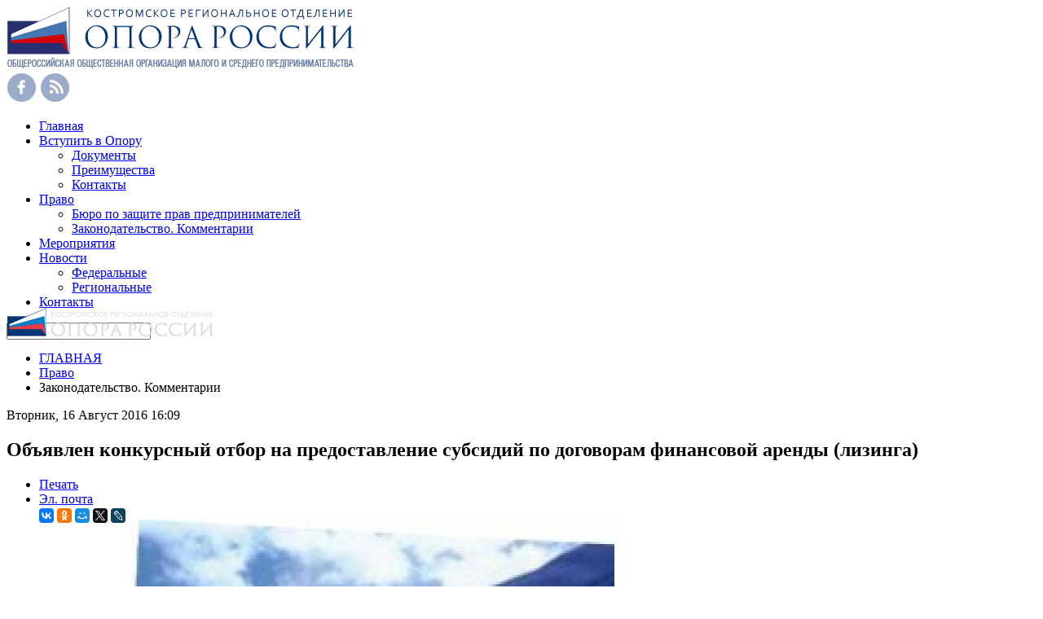

--- FILE ---
content_type: text/html; charset=utf-8
request_url: http://opora44.ru/law/law-comments/item/61-ob-yavlen-konkursnyj-otbor-na-predostavlenie-subsidij-po-dogovoram-finansovoj-arendy-lizinga
body_size: 6223
content:
<!DOCTYPE HTML>
<html prefix="og: http://ogp.me/ns#" lang="ru-ru" dir="ltr"  data-config='{"twitter":0,"plusone":0,"facebook":0,"style":"green"}'>

<head>
<meta charset="utf-8">
<meta http-equiv="X-UA-Compatible" content="IE=edge">
<meta name="viewport" content="width=device-width, initial-scale=1">
  <base href="http://opora44.ru/law/law-comments/item/61-ob-yavlen-konkursnyj-otbor-na-predostavlenie-subsidij-po-dogovoram-finansovoj-arendy-lizinga" />
  <meta name="title" content="Объявлен конкурсный отбор на предоставление субсидий по договорам финансовой аренды (лизинга)" />
  <meta property="og:url" content="http://opora44.ru/law/law-comments/item/61-ob-yavlen-konkursnyj-otbor-na-predostavlenie-subsidij-po-dogovoram-finansovoj-arendy-lizinga" />
  <meta property="og:title" content="Объявлен конкурсный отбор на предоставление субсидий по договорам финансовой аренды (лизинга) - Опора России Костромское подразделение" />
  <meta property="og:type" content="article" />
  <meta property="og:image" content="http://opora44.ru/media/k2/items/cache/00d9b1e39f02d57be65ad2a9a6eaa3b8_M.jpg" />
  <meta name="image" content="http://opora44.ru/media/k2/items/cache/00d9b1e39f02d57be65ad2a9a6eaa3b8_M.jpg" />
  <meta property="og:description" content="Заявки принимаются с 10 августа по 8 сентября 2016 года. Департамент экономического развития Костромской области ОБЪЯВЛЯЕТ Конкурс по отбору субъектов..." />
  <meta name="description" content="Заявки принимаются с 10 августа по 8 сентября 2016 года. Департамент экономического развития Костромской области ОБЪЯВЛЯЕТ Конкурс по отбору субъектов..." />
  <title>Объявлен конкурсный отбор на предоставление субсидий по договорам финансовой аренды (лизинга) - Опора России Костромское подразделение</title>
  <link href="http://opora44.ru/component/search/?Itemid=231&amp;id=61:ob-yavlen-konkursnyj-otbor-na-predostavlenie-subsidij-po-dogovoram-finansovoj-arendy-lizinga&amp;format=opensearch" rel="search" title="Искать Опора России Костромское подразделение" type="application/opensearchdescription+xml" />
  <link href="/templates/yoo_nano3/favicon.ico" rel="shortcut icon" type="image/vnd.microsoft.icon" />
  <link rel="stylesheet" href="/media/system/css/modal.css" type="text/css" />
  <link rel="stylesheet" href="/components/com_k2/css/k2.css" type="text/css" />
  <link rel="stylesheet" href="/cache/widgetkit/widgetkit-a385ed4c.css" type="text/css" />
  <script src="/media/system/js/mootools-core.js" type="text/javascript"></script>
  <script src="/media/system/js/core.js" type="text/javascript"></script>
  <script src="/media/system/js/mootools-more.js" type="text/javascript"></script>
  <script src="/media/system/js/modal.js" type="text/javascript"></script>
  <script src="/media/jui/js/jquery.min.js" type="text/javascript"></script>
  <script src="/media/jui/js/jquery-noconflict.js" type="text/javascript"></script>
  <script src="/media/jui/js/jquery-migrate.min.js" type="text/javascript"></script>
  <script src="/components/com_k2/js/k2.js?v2.6.9&amp;sitepath=/" type="text/javascript"></script>
  <script src="/cache/widgetkit/widgetkit-4d5f3759.js" type="text/javascript"></script>
  <script type="text/javascript">

		jQuery(function($) {
			SqueezeBox.initialize({});
			SqueezeBox.assign($('a.modal').get(), {
				parse: 'rel'
			});
		});
		function jModalClose() {
			SqueezeBox.close();
		}
  </script>

<link rel="apple-touch-icon-precomposed" href="/templates/yoo_nano3/apple_touch_icon.png">
<link rel="stylesheet" href="/templates/yoo_nano3/styles/green/css/bootstrap.css">
<link rel="stylesheet" href="/templates/yoo_nano3/styles/green/css/theme.css">
<link rel="stylesheet" href="/templates/yoo_nano3/css/custom.css">
<script src="/templates/yoo_nano3/warp/vendor/uikit/js/uikit.js"></script>
<script src="/templates/yoo_nano3/warp/vendor/uikit/js/addons/autocomplete.js"></script>
<script src="/templates/yoo_nano3/warp/vendor/uikit/js/addons/search.js"></script>
<script src="/templates/yoo_nano3/warp/js/social.js"></script>
<script src="/templates/yoo_nano3/js/theme.js"></script>
</head>

<body class="tm-sidebar-a-right tm-sidebars-1 tm-noblog">

    <div class="uk-container uk-container-center">

        
                <div class="tm-headerbar uk-clearfix uk-hidden-small">

                        <a class="tm-logo" href="http://opora44.ru">
	<div><img src="/images/interface/logo_opora.png" alt="Лого Опора" width="428" height="77" /></div></a>
            
            <div class="uk-panel">
	<div class="uk-margin-top" style="opacity: 0.5;"><!-- <img src="/images/interface/ico_vk.png" alt="" /> <img src="/images/interface/ico_fb.png" alt="" /> <img src="/images/interface/ico_ok.png" alt="" /> <img src="/images/interface/ico_tw.png" alt="" /> --> <a href="https://www.facebook.com/%D0%9E%D0%9F%D0%9E%D0%A0%D0%90-%D0%A0%D0%BE%D1%81%D1%81%D0%B8%D0%B8-%D0%9A%D0%BE%D1%81%D1%82%D1%80%D0%BE%D0%BC%D0%B0-1751548401762461/" target="_blank"><img src="/images/interface/ico_fb.png" alt="" /></a> <a href="/itemlist?format=feed"><img src="/images/interface/ico_rssk.png" alt="" /></a></div></div>
        </div>
        
                <nav class="tm-navbar uk-navbar">

                        <ul class="uk-navbar-nav uk-hidden-small"><li data-uk-dropdown="{}"><a href="/">Главная</a></li><li class="uk-parent" data-uk-dropdown="{}"><a href="#">Вступить в Опору</a><div class="uk-dropdown uk-dropdown-navbar uk-dropdown-width-1"><div class="uk-grid uk-dropdown-grid"><div class="uk-width-1-1"><ul class="uk-nav uk-nav-navbar"><li><a href="/join/docs">Документы</a></li><li><a href="/join/benefits">Преимущества</a></li><li><a href="/join/contact">Контакты</a></li></ul></div></div></div></li><li class="uk-parent uk-active" data-uk-dropdown="{}"><a href="/law">Право</a><div class="uk-dropdown uk-dropdown-navbar uk-dropdown-width-1"><div class="uk-grid uk-dropdown-grid"><div class="uk-width-1-1"><ul class="uk-nav uk-nav-navbar"><li><a href="/law/bureau">Бюро по защите прав предпринимателей</a></li><li class="uk-active"><a href="/law/law-comments">Законодательство. Комментарии</a></li></ul></div></div></div></li><li data-uk-dropdown="{}"><a href="/events">Мероприятия</a></li><li class="uk-parent" data-uk-dropdown="{}"><a href="/news">Новости</a><div class="uk-dropdown uk-dropdown-navbar uk-dropdown-width-1"><div class="uk-grid uk-dropdown-grid"><div class="uk-width-1-1"><ul class="uk-nav uk-nav-navbar"><li><a href="/news/federal">Федеральные</a></li><li><a href="/news/regional">Региональные</a></li></ul></div></div></div></li><li data-uk-dropdown="{}"><a href="/contacts">Контакты</a></li></ul>            
                        <a href="#offcanvas" class="uk-navbar-toggle uk-visible-small" data-uk-offcanvas></a>
            
                        <div class="uk-navbar-flip">
                <div class="uk-navbar-content uk-hidden-small">
<form id="search-40" class="uk-search" action="/law/law-comments" method="post" role="search" data-uk-search="{'source': '/component/search/?tmpl=raw&amp;type=json&amp;ordering=&amp;searchphrase=all', 'param': 'searchword', 'msgResultsHeader': 'Результаты поиска', 'msgMoreResults': 'Показать все результаты', 'msgNoResults': 'Ничего не найдено', flipDropdown: 1}">
	<input class="uk-search-field" type="search" name="searchword" placeholder="поиск...">
	<input type="hidden" name="task"   value="search">
	<input type="hidden" name="option" value="com_search">
	<input type="hidden" name="Itemid" value="107">
</form></div>
            </div>
            
                        <div class="uk-navbar-content uk-navbar-center uk-visible-small"><a class="tm-logo-small" href="http://opora44.ru">
	<div><img style="display: block; margin-top: -40px;" src="/images/interface/logo_opr_.png" alt="Опора России" width="256" height="38" /></div></a></div>
            
        </nav>
        
        
        
                <div class="tm-middle uk-grid" data-uk-grid-match data-uk-grid-margin>

                        <div class="tm-main uk-width-medium-3-4">

                
                                <main class="tm-content">

                                        <ul class="uk-breadcrumb"><li><a href="/">ГЛАВНАЯ</a></li><li><a href="/law/itemlist">Право</a></li><li class="uk-active"><span>Законодательство. Комментарии</span></li></ul>                    
                    


<!-- Start K2 Item Layout -->
<span id="startOfPageId61"></span>

<div id="k2Container" class="itemView">

	<!-- Plugins: BeforeDisplay -->
	
	<!-- K2 Plugins: K2BeforeDisplay -->
	
	<div class="itemHeader">

				<!-- Date created -->
		<span class="itemDateCreated">
			Вторник, 16 Август 2016 16:09		</span>
		
	  	  <!-- Item title -->
	  <h2 class="itemTitle">
			
	  	Объявлен конкурсный отбор на предоставление субсидий по договорам финансовой аренды (лизинга)
	  	
	  </h2>
	  
		
  </div>

  <!-- Plugins: AfterDisplayTitle -->
  
  <!-- K2 Plugins: K2AfterDisplayTitle -->
  
	  <div class="itemToolbar">
		<ul>
			
						<!-- Print Button -->
			<li>
				<a class="itemPrintLink" rel="nofollow" href="/law/law-comments/item/61-ob-yavlen-konkursnyj-otbor-na-predostavlenie-subsidij-po-dogovoram-finansovoj-arendy-lizinga?tmpl=component&amp;print=1" onclick="window.open(this.href,'printWindow','width=900,height=600,location=no,menubar=no,resizable=yes,scrollbars=yes'); return false;">
					<span>Печать</span>
				</a>
			</li>
			
						<!-- Email Button -->
			<li>
				<a class="itemEmailLink" rel="nofollow" href="/component/mailto/?tmpl=component&amp;template=yoo_nano3&amp;link=ae87c5c9fe0199dfe92ca032ab44d9d1d119be34" onclick="window.open(this.href,'emailWindow','width=400,height=350,location=no,menubar=no,resizable=no,scrollbars=no'); return false;">
					<span>Эл. почта</span>
				</a>
			</li>
						
				<div style="float:left; padding-top:2px; list-style-type:none !important;">
	<script type="text/javascript" src="//yastatic.net/es5-shims/0.0.2/es5-shims.min.js" charset="utf-8"></script>
<script type="text/javascript" src="//yastatic.net/share2/share.js" charset="utf-8"></script>
<div class="ya-share2" data-services="facebook,vkontakte,odnoklassniki,moimir,gplus,twitter,lj" data-size="s"></div>	
	</div>
						
			
			
			
					</ul>
		<div class="clr"></div>
  </div>
		
	
  <div class="itemBody">

	  <!-- Plugins: BeforeDisplayContent -->
	  
	  <!-- K2 Plugins: K2BeforeDisplayContent -->
	  
	  	  <!-- Item Image -->
	  <div class="itemImageBlock">
		  <span class="itemImage">
		  	<a class="modal" rel="{handler: 'image'}" href="/media/k2/items/cache/00d9b1e39f02d57be65ad2a9a6eaa3b8_XL.jpg" title="Нажмите для предварительного просмотра изображения">
		  		<img src="/media/k2/items/cache/00d9b1e39f02d57be65ad2a9a6eaa3b8_L.jpg" alt="Объявлен конкурсный отбор на предоставление субсидий по договорам финансовой аренды (лизинга)" style="width:600px; height:auto;" />
		  	</a>
		  </span>

		  
		  
		  <div class="clr"></div>
	  </div>
	  
	  	  	  <!-- Item introtext -->
	  <div class="itemIntroText">
	  	<p>Заявки принимаются с 10 августа по 8 сентября 2016 года.</p>
	  </div>
	  	  	  <!-- Item fulltext -->
	  <div class="itemFullText">
	  	
<p><a href="http://dep-economy44.ru/news/232-obyavlen-konkursnyy-otbor-na-predstavlenie-subsidiy-po-dogovoram-finansovoy-arendy-lizinga">Департамент</a> экономического развития Костромской области ОБЪЯВЛЯЕТ Конкурс по отбору субъектов малого и среднего предпринимательства для предоставления субсидий на возмещение части затрат по договорам финансовой аренды (лизинга) Претендовать на получение субсидии могут хозяйственные общества, хозяйственные партнерства, производственные кооперативы, сельскохозяйственные потребительские кооперативы, крестьянские (фермерские) хозяйства и индивидуальные предприниматели при соответствии условиям определенным статьей 4 Федерального закона от 24.07.2007 № 209-ФЗ «О развитии малого и среднего предпринимательства в Российской Федерации», зарегистрированные и осуществляющие деятельность на территории Костромской области в сфере производства товаров (работ, услуг), и заключившие договор финансовой аренды (лизинга), действие которого не закончилось на дату обращения за получением субсидии.</p>
<p>Условия предоставления субсидий:</p>
<p>1) возмещение затрат по одному договору лизинга заключенному в 2014, 2015 или 2016 годах в размере 100% первого взноса (аванса), но не более 2,0 млн. рублей;</p>
<p>2) предмет лизинга (оборудование, устройства, механизмы, транспортные средства (за исключением легковых автомобилей и воздушных судов), станки, приборы, аппараты, агрегаты, установки, машины, относящиеся ко второй и выше амортизационным группам Классификации основных средств, включаемых в амортизационные группы, утвержденные постановлением Правительства Российской Федерации от 1 января 2002 года № 1, универсальные мобильные платформы, нестационарные объекты для ведения предпринимательской деятельности) выпущен не ранее 1 января 2014 года;</p>
<p>3) субъект предпринимательства: - не осуществляет деятельность, связанную с производством и (или) реализацией подакцизных товаров, добычей и (или) реализацией полезных ископаемых, за исключением общераспространенных полезных ископаемых, в сфере игорного бизнеса;</p>
<p>- не находиться в стадии реорганизации, ликвидации или банкротства в соответствии с законодательством Российской Федерации;</p>
<p>- не является участником соглашений о разделе продукции;</p>
<p>- его деятельность не приостановлена в порядке, предусмотренном Кодексом Российской Федерации об административных правонарушениях, на день подачи заявки на получение субсидии;</p>
<p>- не имеет задолженности по налоговым и иным обязательным платежам в бюджеты бюджетной системы Российской Федерации на первое число месяца подачи заявки;</p>
<p>- не получал финансовую поддержку в рамках реализации подпрограммы «Поддержка и развитие субъектов малого и среднего предпринимательства Костромской области» к государственной программе Костромской области «Экономическое развитие Костромской области на период до 2025 года», утвержденной постановлением администрации Костромской области от 18 августа 2015 года, в 2016 году;</p>
<p>- субъект предпринимательства и лизингодатель не являются сторонами – аффилированными лицами в договоре лизинга и не влияют на коммерческую деятельность друг друга;</p>
<p>- представил полный комплект документов (копий документов) в составе заявки указанных в подпунктах 1-7, 12-14 пункта 11 Порядка предоставления субсидий на возмещение части затрат субъектов малого и среднего предпринимательства по договорам финансовой аренды (лизинга) в 2016 году, утвержденного постановлением администрации Костромской области от 27 июля 2016 года № 270-а и оформил их с соблюдением требований пункта 12 указанного порядка.</p>
<p>Заявки принимаются с 10 августа по 8 сентября 2016 года включительно по адресу: 156013, г. Кострома, ул. Калиновская, 38, оф.330, департамент экономического развития Костромской области. Ниже можно ознакомиться с текстом постановления. </p>	  </div>
	  	  
		<div class="clr"></div>

	  
		
	  <!-- Plugins: AfterDisplayContent -->
	  
	  <!-- K2 Plugins: K2AfterDisplayContent -->
	  
	  <div class="clr"></div>
  </div>

	
    <div class="itemLinks">

		
	  
	  	  <!-- Item attachments -->
	  <div class="itemAttachmentsBlock">
		  <span>Скачать вложения:</span>
		  <ul class="itemAttachments">
		    		    <li>
			    <a title="Постановление №270-а" href="/law/law-comments/item/download/3_adf1afeab214f1f59caec8eb22b175eb">Постановление №270-а</a>
			    			    <span>(1445 Скачиваний)</span>
			    		    </li>
		    		  </ul>
	  </div>
	  
		<div class="clr"></div>
  </div>
  
  
  
	
  
	<div class="clr"></div>

  
  
  
  <!-- Plugins: AfterDisplay -->
  
  <!-- K2 Plugins: K2AfterDisplay -->
  
  
 
		<div class="itemBackToTop">
		<a class="k2Anchor" href="/law/law-comments/item/61-ob-yavlen-konkursnyj-otbor-na-predostavlenie-subsidij-po-dogovoram-finansovoj-arendy-lizinga#startOfPageId61">
			Наверх		</a>
	</div>
	
	<div class="clr"></div>
</div>
<!-- End K2 Item Layout -->

<!-- JoomlaWorks "K2" (v2.6.9) | Learn more about K2 at http://getk2.org -->


                </main>
                
                
            </div>
            
                                                            <aside class="tm-sidebar-a uk-width-medium-1-4"><div class="uk-panel uk-panel-box uk-panel-box-secondary"><h3 class="uk-panel-title">ПРАВО</h3><ul class="uk-nav uk-nav-parent-icon uk-nav-side" data-uk-nav="{}"><li><a href="/law/bureau">Бюро по защите прав предпринимателей</a></li><li><a href="/law/law-comments">Законодательство. Комментарии</a></li></ul></div></aside>
                        
        </div>
        
        
        
                <footer class="tm-footer">

                        <a class="tm-totop-scroller" data-uk-smooth-scroll href="#"></a>
            
            <div class="uk-panel">
	<p>©2022 ОПОРА РОССИИ. Костромское региональное отделение.<br /><span style="font-size: 12px;">Общероссийская общественная организация малого и среднего предпринимательства.</span></p></div>
        </footer>
        
    </div>

    
        <div id="offcanvas" class="uk-offcanvas">
        <div class="uk-offcanvas-bar"><ul class="uk-nav uk-nav-offcanvas"><li><a href="/">Главная</a></li><li class="uk-parent"><a href="#">Вступить в Опору</a><ul class="uk-nav-sub"><li><a href="/join/docs">Документы</a></li><li><a href="/join/benefits">Преимущества</a></li><li><a href="/join/contact">Контакты</a></li></ul></li><li class="uk-parent uk-active"><a href="/law">Право</a><ul class="uk-nav-sub"><li><a href="/law/bureau">Бюро по защите прав предпринимателей</a></li><li class="uk-active"><a href="/law/law-comments">Законодательство. Комментарии</a></li></ul></li><li><a href="/events">Мероприятия</a></li><li class="uk-parent"><a href="/news">Новости</a><ul class="uk-nav-sub"><li><a href="/news/federal">Федеральные</a></li><li><a href="/news/regional">Региональные</a></li></ul></li><li><a href="/contacts">Контакты</a></li></ul></div>
    </div>
    
</body>
</html>